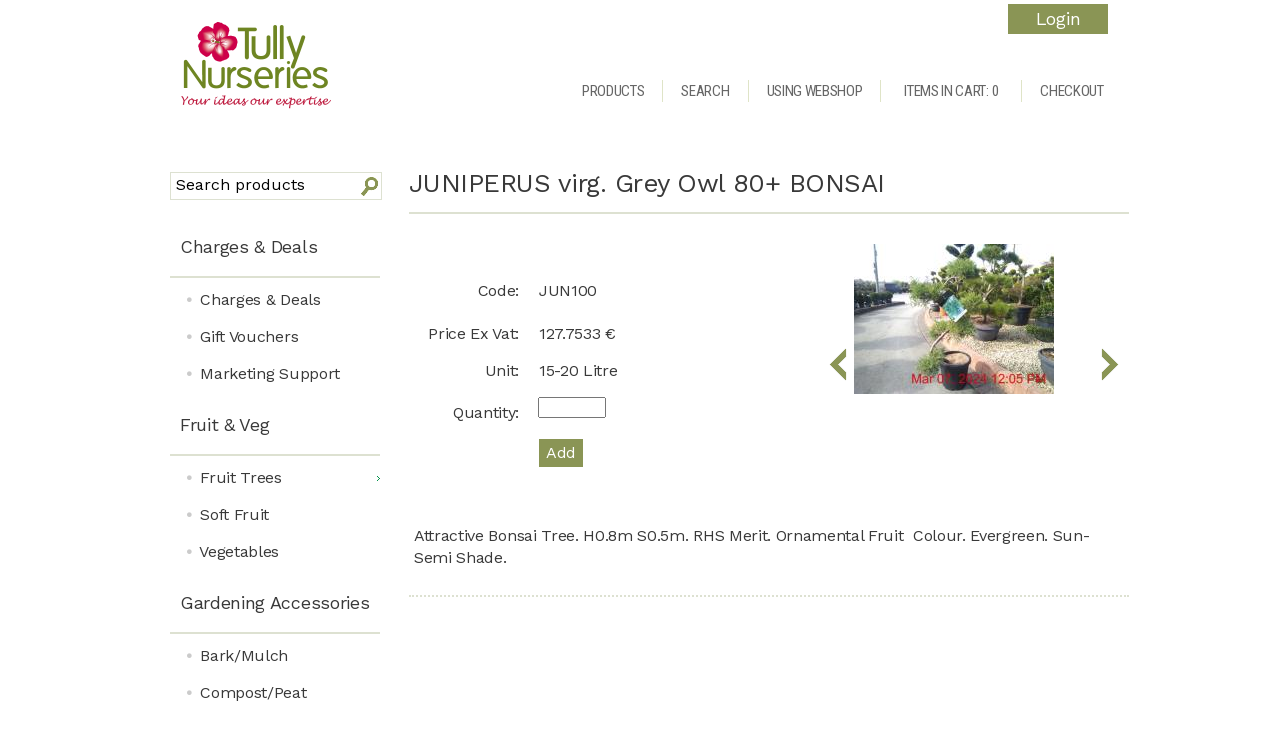

--- FILE ---
content_type: text/html; charset=utf-8
request_url: https://shop.tullynurseries.ie/Product/View.aspx?Code=JUN100
body_size: 28061
content:


<!DOCTYPE html PUBLIC "-//W3C//DTD XHTML 1.0 Transitional//EN" "http://www.w3.org/TR/xhtml1/DTD/xhtml1-transitional.dtd">
<html xmlns="http://www.w3.org/1999/xhtml">
<head><title>
	JUNIPERUS virg. Grey Owl 80+ BONSAI :: Tully Nurseries Web Portal
</title>
  
  <script type="text/javascript" src="/Scripts/jquery-1.6.min.js"></script>
  <script type="text/javascript" src="/Scripts/jcarousellite_1.0.1.min.js"></script>
  <script type="text/javascript" src="/Scripts/jquery.lightbox-0.5.min.js"></script>
  <script type="text/javascript">
    $(function () {
      $('#gallery a').lightBox({
        imageLoading: "/App_Themes/TullyNurseries/Images/lightbox-ico-loading.gif",
        imageBtnPrev: "/App_Themes/TullyNurseries/Images/lightbox-btn-prev.gif",
        imageBtnNext: "/App_Themes/TullyNurseries/Images/lightbox-btn-next.gif",
        imageBtnClose: "/App_Themes/TullyNurseries/Images/lightbox-btn-close.gif",
        imageBlank: "/App_Themes/TullyNurseries/Images/lightbox-blank.gif"
      });
    });
  </script>
  <script type="text/javascript">
    $(function () {
      $(".images").jCarouselLite({
        btnNext: ".nextImageButton",
        btnPrev: ".prevImageButton",
        visible: 1
      });
    });
  </script>

<link href="../App_Themes/TullyNurseries/Account.Attachments.css" type="text/css" rel="stylesheet" /><link href="../App_Themes/TullyNurseries/Account.ChangePassword.css" type="text/css" rel="stylesheet" /><link href="../App_Themes/TullyNurseries/Account.Login.css" type="text/css" rel="stylesheet" /><link href="../App_Themes/TullyNurseries/Account.PasswordRecovery.css" type="text/css" rel="stylesheet" /><link href="../App_Themes/TullyNurseries/Account.Payment.css" type="text/css" rel="stylesheet" /><link href="../App_Themes/TullyNurseries/Account.Register.css" type="text/css" rel="stylesheet" /><link href="../App_Themes/TullyNurseries/Account.Reports.css" type="text/css" rel="stylesheet" /><link href="../App_Themes/TullyNurseries/Account.Summary.css" type="text/css" rel="stylesheet" /><link href="../App_Themes/TullyNurseries/AddressInfo.css" type="text/css" rel="stylesheet" /><link href="../App_Themes/TullyNurseries/Buttons.css" type="text/css" rel="stylesheet" /><link href="../App_Themes/TullyNurseries/Colors.css" type="text/css" rel="stylesheet" /><link href="../App_Themes/TullyNurseries/Fonts.css" type="text/css" rel="stylesheet" /><link href="../App_Themes/TullyNurseries/jquery.lightbox-0.5.css" type="text/css" rel="stylesheet" /><link href="../App_Themes/TullyNurseries/Master.Account.css" type="text/css" rel="stylesheet" /><link href="../App_Themes/TullyNurseries/Master.Account-Nav.css" type="text/css" rel="stylesheet" /><link href="../App_Themes/TullyNurseries/Master.Base.css" type="text/css" rel="stylesheet" /><link href="../App_Themes/TullyNurseries/Master.Base-Nav.css" type="text/css" rel="stylesheet" /><link href="../App_Themes/TullyNurseries/Master.Order.css" type="text/css" rel="stylesheet" /><link href="../App_Themes/TullyNurseries/Master.Order-Nav.css" type="text/css" rel="stylesheet" /><link href="../App_Themes/TullyNurseries/Master.Products.css" type="text/css" rel="stylesheet" /><link href="../App_Themes/TullyNurseries/Master.Products-Nav.css" type="text/css" rel="stylesheet" /><link href="../App_Themes/TullyNurseries/Order.Default.css" type="text/css" rel="stylesheet" /><link href="../App_Themes/TullyNurseries/Order.Delivery.css" type="text/css" rel="stylesheet" /><link href="../App_Themes/TullyNurseries/Order.Submit.css" type="text/css" rel="stylesheet" /><link href="../App_Themes/TullyNurseries/Product.Browse.css" type="text/css" rel="stylesheet" /><link href="../App_Themes/TullyNurseries/Product.View.css" type="text/css" rel="stylesheet" /><link href="../App_Themes/TullyNurseries/Search.css" type="text/css" rel="stylesheet" /><style type="text/css">
	/* <![CDATA[ */
	#BodyContentPlaceHolder_ProductGroupMenu img.icon { border-style:none;vertical-align:middle; }
	#BodyContentPlaceHolder_ProductGroupMenu img.separator { border-style:none;display:block; }
	#BodyContentPlaceHolder_ProductGroupMenu ul { list-style:none;margin:0;padding:0;width:auto; }
	#BodyContentPlaceHolder_ProductGroupMenu ul.dynamic { z-index:1; }
	#BodyContentPlaceHolder_ProductGroupMenu a { text-decoration:none;white-space:nowrap;display:block; }
	#BodyContentPlaceHolder_ProductGroupMenu a.popout { background-image:url("../App_Themes/TullyNurseries/Images/bracket.png");background-repeat:no-repeat;background-position:right center;padding-right:14px; }
	#BodyContentPlaceHolder_ProductGroupMenu a.popout-dynamic { background:url("../App_Themes/TullyNurseries/Images/bracketDynamicMenu.png") no-repeat right center;padding-right:14px; }
	#BodyContentPlaceHolder_ProductGroupMenu a.level2 { padding-left:1em; }
	/* ]]> */
</style></head>
<body>
  <div class="formWrap">
    <form method="post" action="./View.aspx?Code=JUN100" id="MainForm">
<div class="aspNetHidden">
<input type="hidden" name="__EVENTTARGET" id="__EVENTTARGET" value="" />
<input type="hidden" name="__EVENTARGUMENT" id="__EVENTARGUMENT" value="" />
<input type="hidden" name="__VIEWSTATE" id="__VIEWSTATE" value="/[base64]/Q29kZT1QTEEwMDEfAwUOUGxhbnRzICYgVHJlZXNkZAIFD2QWAgIBDw8WBB8BBSN+L1Byb2R1Y3QvQnJvd3NlLmFzcHg/[base64]/[base64]/[base64]/[base64]/rECtXXCyLG+JQgOmWK/5gcDVkMjPas/Y=" />
</div>

<script type="text/javascript">
//<![CDATA[
var theForm = document.forms['MainForm'];
if (!theForm) {
    theForm = document.MainForm;
}
function __doPostBack(eventTarget, eventArgument) {
    if (!theForm.onsubmit || (theForm.onsubmit() != false)) {
        theForm.__EVENTTARGET.value = eventTarget;
        theForm.__EVENTARGUMENT.value = eventArgument;
        theForm.submit();
    }
}
//]]>
</script>



<script src="/WebResource.axd?d=GY5LxMpZEg-v2z1kUgZpD-Lp_6_8yIUTMrFjHW7USx66vCwCQgUOTZYn03GaUCi5lv5ybO4AbJ7U85GPGVwqVPKAF8kFE_dzxY8WvExt5801&amp;t=638901807720898773" type="text/javascript"></script>
<div class="aspNetHidden">

	<input type="hidden" name="__VIEWSTATEGENERATOR" id="__VIEWSTATEGENERATOR" value="DB4F1A56" />
	<input type="hidden" name="__EVENTVALIDATION" id="__EVENTVALIDATION" value="/[base64]" />
</div>
    <div class="header">
      <a id="LogoHyperLink" href="http://www.tullynurseries.ie"><img id="LogoImage" class="logoImage" border="0" align="left" src="../App_Themes/TullyNurseries/Images/logo.png" alt="Company Logo" /></a>
      <div class="loginInfo">
         
        <div class="customerSite">
          
        </div>
      </div>
      <div class="loginLinkButtonWrap">
        <a id="LoginLinkButton" class="loginLinkButton" href="javascript:__doPostBack(&#39;ctl00$ctl00$LoginLinkButton&#39;,&#39;&#39;)">Login</a></div>
      <div class="logoutLinkButtonWrap">
        </div>
      <div class="accountLinkButtonWrap">
        
      </div>
    </div>
    <!-- Main Nav-->
    <ul class="mainNav">
      <li class="home">
        <a id="HomeHyperLink" href="http://www.tullynurseries.ie">Home</a></li>
      <li class="products">
        <a id="ProductsHyperLink" href="Browse.aspx">Products</a></li>
      <li class="search">
        <a id="SearchHyperLink" href="Search.aspx">Search</a></li>
      <li class="contacts">
        <a id="ContactsHyperLink" href="../Contacts.aspx">Contacts</a></li>
      <li class="about">
        <a id="AboutHyperLink" href="../About.aspx">Using Webshop</a></li>
      <li class="cart">
        <a id="CartHyperLink" href="../Order/Default.aspx">Edit Cart</a></li>
      <li class="cartDetails">
        <a id="CartDetailsHyperLink" href="../Order/Default.aspx"><span id="CartItemsLabel" class="caption">Items in Cart:</span><span id="CartCountLabel" class="count">0</span></a>
      </li>
      <li class="checkout">
        <a id="CheckoutHyperLink" href="../Order/Submit.aspx">Checkout</a>
      </li>
    </ul>
    <!--Content-->
    <div class="content">
      
  <div class="productsNavWrap">
    <div class="mainContentWrap">
      <div class="productsNav">
        <div class="searchBox">
          <input name="ctl00$ctl00$BodyContentPlaceHolder$SearchTextBox" type="text" value="Search products" id="BodyContentPlaceHolder_SearchTextBox" class="text" onclick="if(this.value=&#39;Search products&#39;) this.value=&#39;&#39;;" onblur="if(this.value==&#39;&#39;) this.value=&#39;Search products&#39;" />
          <input type="image" name="ctl00$ctl00$BodyContentPlaceHolder$SearchImageButton" id="BodyContentPlaceHolder_SearchImageButton" class="image" src="../App_Themes/TullyNurseries/Images/loupe.png" />
        </div>
        <p class="caption">
          Categories</p>
        <a href="#BodyContentPlaceHolder_ProductGroupMenu_SkipLink"><img alt="Skip Navigation Links" src="/WebResource.axd?d=cBBxM4ReVgOg_kTe1_K4JS0OlV7md1Ho_BQaeQs6Emuklke7kl9NWEzD5YtJgIiaybLSI3laqUoFZb9zxQwEJ_Gk3YYpg-49a5hGol06dSg1&amp;t=638901807720898773" width="0" height="0" style="border-width:0px;" /></a><div class="productGroupMenu" id="BodyContentPlaceHolder_ProductGroupMenu">
	<ul class="level1">
		<li><a class="level1" href="Browse.aspx?Code=CHA001">  
              <span class="CHA001">Charges & Deals</span>
           </a></li><li><a class="level2" href="Browse.aspx?Code=ChargesDeals">  
              <span class="ChargesDeals">Charges & Deals</span>
           </a></li><li><a class="level2" href="Browse.aspx?Code=GIF001">  
              <span class="GIF001">Gift Vouchers</span>
           </a></li><li><a class="level2" href="Browse.aspx?Code=PRO003">  
              <span class="PRO003">Marketing Support</span>
           </a></li><li><a class="level1" href="Browse.aspx?Code=FRU001">  
              <span class="FRU001">Fruit & Veg</span>
           </a></li><li><a class="popout level2" href="Browse.aspx?Code=FruitTrees">  
              <span class="FruitTrees">Fruit Trees</span>
           </a><ul class="level3">
			<li><a class="popout-dynamic level3" href="Browse.aspx?Code=Apple">Apple</a><ul class="level4">
				<li><a class="level4" href="Browse.aspx?Code=COR001">Coronet Apple </a></li>
			</ul></li><li><a class="level3" href="Browse.aspx?Code=Pear">Pear</a></li><li><a class="level3" href="Browse.aspx?Code=Plum">Plum</a></li>
		</ul></li><li><a class="level2" href="Browse.aspx?Code=SoftFruit">  
              <span class="SoftFruit">Soft Fruit</span>
           </a></li><li><a class="level2" href="Browse.aspx?Code=Vegetables">  
              <span class="Vegetables">Vegetables</span>
           </a></li><li><a class="level1" href="Browse.aspx?Code=GAR001">  
              <span class="GAR001">Gardening Accessories</span>
           </a></li><li><a class="level2" href="Browse.aspx?Code=BarkMulch">  
              <span class="BarkMulch">Bark/Mulch</span>
           </a></li><li><a class="level2" href="Browse.aspx?Code=CompostPeat">  
              <span class="CompostPeat">Compost/Peat</span>
           </a></li><li><a class="level2" href="Browse.aspx?Code=DecorativeGravel">  
              <span class="DecorativeGravel">Decorative Gravel</span>
           </a></li><li><a class="level2" href="Browse.aspx?Code=FencingPosts">  
              <span class="FencingPosts">Fencing/Posts</span>
           </a></li><li><a class="level2" href="Browse.aspx?Code=GAR002">  
              <span class="GAR002">Garden Tools</span>
           </a></li><li><a class="level2" href="Browse.aspx?Code=GrassProducts">  
              <span class="GrassProducts">Grass Products</span>
           </a></li><li><a class="level2" href="Browse.aspx?Code=Miscellaneous">  
              <span class="Miscellaneous">Miscellaneous</span>
           </a></li><li><a class="level2" href="Browse.aspx?Code=OtherProducts">  
              <span class="OtherProducts">Other Products</span>
           </a></li><li><a class="level2" href="Browse.aspx?Code=PesticidesHerbicide">  
              <span class="PesticidesHerbicide">Pesticides & Herbicides</span>
           </a></li><li><a class="level2" href="Browse.aspx?Code=PlantFood">  
              <span class="PlantFood">Plant Food</span>
           </a></li><li><a class="popout level2" href="Browse.aspx?Code=Pot">  
              <span class="Pot">Pot/Tub</span>
           </a><ul class="level3">
			<li><a class="level3" href="Browse.aspx?Code=ECO001">Ecopots</a></li>
		</ul></li><li><a class="level2" href="Browse.aspx?Code=Rocks">  
              <span class="Rocks">Rocks</span>
           </a></li><li><a class="level2" href="Browse.aspx?Code=RolloutLawn">  
              <span class="RolloutLawn">Roll out Lawn</span>
           </a></li><li><a class="level2" href="Browse.aspx?Code=Soil">  
              <span class="Soil">Soil</span>
           </a></li><li><a class="level2" href="Browse.aspx?Code=TreeTies">  
              <span class="TreeTies">Tree Ties</span>
           </a></li><li><a class="level2" href="Browse.aspx?Code=WeedControlProducts">  
              <span class="WeedControlProducts">Weed Control Products</span>
           </a></li><li><a class="level2" href="Browse.aspx?Code=Workwear">  
              <span class="Workwear">Workwear</span>
           </a></li><li><a class="level1" href="Browse.aspx?Code=PLA001">  
              <span class="PLA001">Plants & Trees</span>
           </a></li><li><a class="level2" href="Browse.aspx?Code=Alpine">  
              <span class="Alpine">Alpine</span>
           </a></li><li><a class="level2" href="Browse.aspx?Code=Bamboo">  
              <span class="Bamboo">Bamboo</span>
           </a></li><li><a class="level2" href="Browse.aspx?Code=Bedding">  
              <span class="Bedding">Bedding</span>
           </a></li><li><a class="level2" href="Browse.aspx?Code=ClimberWallshrub">  
              <span class="ClimberWallshrub">Climber/Wallshrub</span>
           </a></li><li><a class="level2" href="Browse.aspx?Code=Conifer">  
              <span class="Conifer">Conifer</span>
           </a></li><li><a class="popout level2" href="Browse.aspx?Code=Ericaceous">  
              <span class="Ericaceous">Ericaceous</span>
           </a><ul class="level3">
			<li><a class="popout-dynamic level3" href="Browse.aspx?Code=Azalea">Azalea</a><ul class="level4">
				<li><a class="level4" href="Browse.aspx?Code=AzaleaHybrids">Azalea Hybrids</a></li><li><a class="level4" href="Browse.aspx?Code=AzaleaJaponica">Azalea Japonica</a></li><li><a class="level4" href="Browse.aspx?Code=AzaleaMollis">Azalea Mollis</a></li>
			</ul></li><li><a class="popout-dynamic level3" href="Browse.aspx?Code=Camellia">Camellia</a><ul class="level4">
				<li><a class="level4" href="Browse.aspx?Code=Camellia Japonica">Camellia Japonica</a></li><li><a class="level4" href="Browse.aspx?Code=Camellia Reticulata">Camellia Reticulata</a></li><li><a class="level4" href="Browse.aspx?Code=Camellia Sasanqua">Camellia Sasanqua</a></li><li><a class="level4" href="Browse.aspx?Code=Camelliaxwilliamsi">Camellia x williamsii</a></li>
			</ul></li><li><a class="level3" href="Browse.aspx?Code=Leucothoe">Leucothoe</a></li><li><a class="level3" href="Browse.aspx?Code=Magnolia">Magnolia</a></li><li><a class="level3" href="Browse.aspx?Code=Pieris">Pieris</a></li><li><a class="popout-dynamic level3" href="Browse.aspx?Code=Rhododendron">Rhododendron</a><ul class="level4">
				<li><a class="popout-dynamic level4" href="Browse.aspx?Code=limefree">(Lime Free)</a><ul class="level5">
					<li><a class="level5" href="Browse.aspx?Code=RhodoHybrid">Hybrid</a></li><li><a class="level5" href="Browse.aspx?Code=RhodoYak">Yakushimanum</a></li>
				</ul></li><li><a class="popout-dynamic level4" href="Browse.aspx?Code=Inkarho ">Inkarho (Lime Tolerant)</a><ul class="level5">
					<li><a class="level5" href="Browse.aspx?Code=InkarhoHybrid">Inkarho Hybrid</a></li>
				</ul></li>
			</ul></li><li><a class="level3" href="Browse.aspx?Code=Skimmia">Skimmia</a></li>
		</ul></li><li><a class="level2" href="Browse.aspx?Code=Fern">  
              <span class="Fern">Fern</span>
           </a></li><li><a class="level2" href="Browse.aspx?Code=Grass">  
              <span class="Grass">Grass</span>
           </a></li><li><a class="level2" href="Browse.aspx?Code=Heather">  
              <span class="Heather">Heather</span>
           </a></li><li><a class="level2" href="Browse.aspx?Code=Hedging">  
              <span class="Hedging">Hedging</span>
           </a></li><li><a class="level2" href="Browse.aspx?Code=Herbaceous">  
              <span class="Herbaceous">Herbaceous</span>
           </a></li><li><a class="level2" href="Browse.aspx?Code=Herbs">  
              <span class="Herbs">Herbs</span>
           </a></li><li><a class="level2" href="Browse.aspx?Code=IND001">  
              <span class="IND001">Indoor Plant</span>
           </a></li><li><a class="level2" href="Browse.aspx?Code=JAP001">  
              <span class="JAP001">Japanese Maples</span>
           </a></li><li><a class="level2" href="Browse.aspx?Code=RareUnusualPlants">  
              <span class="RareUnusualPlants">Rare & Unusual Plants</span>
           </a></li><li><a class="popout level2" href="Browse.aspx?Code=Rose">  
              <span class="Rose">Rose</span>
           </a><ul class="level3">
			<li><a class="level3" href="Browse.aspx?Code=Celebration">Celebration</a></li><li><a class="level3" href="Browse.aspx?Code=ClimbingRose">Climbing Rose</a></li><li><a class="level3" href="Browse.aspx?Code=DavidAustin">David Austin</a></li><li><a class="level3" href="Browse.aspx?Code=Floribunda">Floribunda</a></li><li><a class="level3" href="Browse.aspx?Code=GroundCover">Ground Cover</a></li><li><a class="level3" href="Browse.aspx?Code=HybridTea">Hybrid Tea</a></li><li><a class="level3" href="Browse.aspx?Code=Patio">Patio</a></li><li><a class="level3" href="Browse.aspx?Code=Rambler">Rambler</a></li><li><a class="level3" href="Browse.aspx?Code=SHR001">Shrub</a></li><li><a class="level3" href="Browse.aspx?Code=Standard">Standard</a></li>
		</ul></li><li><a class="level2" href="Browse.aspx?Code=SCR001">  
              <span class="SCR001">Screening</span>
           </a></li><li><a class="level2" href="Browse.aspx?Code=Shrub">  
              <span class="Shrub">Shrub</span>
           </a></li><li><a class="level2 selected" href="Browse.aspx?Code=Solitaire">  
              <span class="Solitaire">Solitaire</span>
           </a></li><li><a class="popout level2" href="Browse.aspx?Code=Topiary">  
              <span class="Topiary">Topiary</span>
           </a><ul class="level3">
			<li><a class="level3" href="Browse.aspx?Code=BAL001">Balls Domes Beehives</a></li>
		</ul></li><li><a class="popout level2" href="Browse.aspx?Code=Tree">  
              <span class="Tree">Tree</span>
           </a><ul class="level3">
			<li><a class="level3" href="Browse.aspx?Code=EVE001">Evergreen Trees</a></li>
		</ul></li><li><a class="level2" href="Browse.aspx?Code=WaterPlants">  
              <span class="WaterPlants">Water Plants</span>
           </a></li><li><a class="level2" href="Browse.aspx?Code=Whip">  
              <span class="Whip">Whip</span>
           </a></li><li><a class="level1" href="Browse.aspx?Code=PRO001">  
              <span class="PRO001">Production</span>
           </a></li><li><a class="level1" href="Browse.aspx?Code=SEE001">  
              <span class="SEE001">Seeds & Bulbs</span>
           </a></li><li><a class="level2" href="Browse.aspx?Code=Bulb">  
              <span class="Bulb">Bulb</span>
           </a></li><li><a class="level2" href="Browse.aspx?Code=FlowerSeeds">  
              <span class="FlowerSeeds">Flower Seeds</span>
           </a></li><li><a class="level2" href="Browse.aspx?Code=PottedBulbs">  
              <span class="PottedBulbs">Potted Bulbs</span>
           </a></li><li><a class="level2" href="Browse.aspx?Code=VegHerbSeeds">  
              <span class="VegHerbSeeds">Veg & Herb Seeds</span>
           </a></li><li><a class="level1" href="Browse.aspx?Code=TUL001">  
              <span class="TUL001">Tully Landscapes Misc.</span>
           </a></li><li><a class="level2" href="Browse.aspx?Code=PRO002">  
              <span class="PRO002">Products</span>
           </a></li>
	</ul>
</div><a id="BodyContentPlaceHolder_ProductGroupMenu_SkipLink"></a>
      </div>
      <div class="mainContent">
        <div class="mainContentHeader">
          <h1>
            JUNIPERUS virg. Grey Owl 80+ BONSAI</h1>
          <div class="breadcrumbs">
            
                <span class="in">in</span>
                <a href="Browse.aspx?Code=Solitaire">Solitaire</a>
                <span class="separator">::</span>
                <a href="Browse.aspx?Code=PLA001">Plants & Trees</a>
                <span class="separator">::</span>
                <a href="Browse.aspx?Code=PRODUCTS">Products</a>
              
          </div>
          <hr class="headlineSeparator" />
        </div>
        <div class="topCustomContent">
          
        </div>
        
  <div class="productInformation">
    <div class="saleDetails">
      <p class="codeDetails">
        <span class="caption">Code:</span> <span class="value">
          JUN100</span>
      </p>
      <hr class="separator" />
      <p class="priceDetails">
        <span id="BodyContentPlaceHolder_MainContentPlaceHolder_PriceVatExcLabel" class="caption">Price Ex Vat:</span>
        <span class="value">
          127.7533
          €
        </span>
      </p>
      <p class="unitDetails">
        <span class="caption">Unit:</span> <span class="value">
          15-20 Litre</span>
      </p>
      <div id="BodyContentPlaceHolder_MainContentPlaceHolder_QtyPanel" class="qtyDetails" onkeypress="javascript:return WebForm_FireDefaultButton(event, &#39;BodyContentPlaceHolder_MainContentPlaceHolder_QtyButton&#39;)">
	
        <span class="caption">Quantity:</span>
        <input name="ctl00$ctl00$BodyContentPlaceHolder$MainContentPlaceHolder$QtyTextBox" type="text" id="BodyContentPlaceHolder_MainContentPlaceHolder_QtyTextBox" class="box" />
        
      
</div>
      <div class="addProductButtonWrap">
        <input type="submit" name="ctl00$ctl00$BodyContentPlaceHolder$MainContentPlaceHolder$QtyButton" value="Add" id="BodyContentPlaceHolder_MainContentPlaceHolder_QtyButton" class="addProductButton" />
      </div>
    </div>
    <div class="productImagesGallery">
      <div class="prevImageButtonWrap">
        <input type="submit" name="ctl00$ctl00$BodyContentPlaceHolder$MainContentPlaceHolder$PrevImageButton" value="" id="BodyContentPlaceHolder_MainContentPlaceHolder_PrevImageButton" class="prevImageButton" />
      </div>
      <div id="gallery" class="images">
        <ul>
          
          <li><a href="Image.ashx?ProductId=4323322" rel="lightbox">
            <img id="BodyContentPlaceHolder_MainContentPlaceHolder_ProductImage" src="Image.ashx?ProductId=4323322&amp;Thumbnail=true" /></a></li>
          
              <li><a href="Image.ashx?ProductId=4323322&AttachmentId=8349079" rel="lightbox">
                <img id="BodyContentPlaceHolder_MainContentPlaceHolder_AttachmentImageRepeater_AttachmentImage_0" src="Image.ashx?ProductId=4323322&amp;AttachmentId=8349079&amp;Thumbnail=true" />
              </a></li>
            
              <li><a href="Image.ashx?ProductId=4323322&AttachmentId=8360460" rel="lightbox">
                <img id="BodyContentPlaceHolder_MainContentPlaceHolder_AttachmentImageRepeater_AttachmentImage_1" src="Image.ashx?ProductId=4323322&amp;AttachmentId=8360460&amp;Thumbnail=true" />
              </a></li>
            
        </ul>
      </div>
      <div class="nextImageButtonWrap">
        <input type="submit" name="ctl00$ctl00$BodyContentPlaceHolder$MainContentPlaceHolder$NextImageButton" value="" id="BodyContentPlaceHolder_MainContentPlaceHolder_NextImageButton" class="nextImageButton" />
      </div>
    </div>
    <div id="BodyContentPlaceHolder_MainContentPlaceHolder_AdditionalFieldsPanel" class="additionalFields">

</div>
    <div class="productDescription">
      <pre>Attractive Bonsai Tree. H0.8m S0.5m. RHS Merit. Ornamental Fruit  Colour. Evergreen. Sun-Semi Shade.</pre>
    </div>
  </div>
  <hr class="contentSeparatorDotted" />
  

        <div class="bottomCustomContent">
          
        </div>
      </div>
  </div>
  </div>

    </div>
    <!--Footer-->
    <div class="footer">
      <span class="info">Powered by <a href="http://www.herbstsoftware.com">Herbst Software</a> (v.
        4.0.7.0)</span>
    </div>
    
<script src="/WebResource.axd?d=OH39c_54DddXMpInt1DAM3ArFgxi6SHmeJEF8pCrvIomufLmexPNisBLjKT2b-xQc-s03ELEEWA3gaeg1CJ8A9CGjG2EeYX7NwqxgKJyfSI1&amp;t=638901807720898773" type="text/javascript"></script>

<script type='text/javascript'>new Sys.WebForms.Menu({ element: 'BodyContentPlaceHolder_ProductGroupMenu', disappearAfter: 500, orientation: 'vertical', tabIndex: 0, disabled: false });</script></form>
  </div>
</body>
</html>


--- FILE ---
content_type: text/css
request_url: https://shop.tullynurseries.ie/App_Themes/TullyNurseries/Account.Attachments.css
body_size: 155
content:
.attachmentNameCaption
{
  text-align: left;
  font-weight: 500;
}

.attachmentTypeCaption, .attachmentSizeCaption
{
  text-align: center;
  font-weight: 500;
}

.attachmentName a
{
  padding-right: 5px;
}

.attachmentType
{
  text-align: left;
  text-indent: 3px;
  width: 40px;
}

.attachmentSize
{
  text-align: right;
  width: 80px;
}


--- FILE ---
content_type: text/css
request_url: https://shop.tullynurseries.ie/App_Themes/TullyNurseries/Account.ChangePassword.css
body_size: 205
content:
.userPassword
{
  float: left;
}

.userPassword .current, .userPassword .new, .userPassword .confirm
{
  float: left;
  margin: 5px 0;
  text-align: right;
  width: 100%;
}

.userPassword .caption
{
  float: left;
  padding: 0px 15px 0 0;
  text-align: right;
  width: 150px;
}

.userPassword .box
{
  float: left;
  margin-left: 10px;
}

.userPassword .changeButtonWrap
{
  float: left;
  margin: 10px 0 0 175px;
}


--- FILE ---
content_type: text/css
request_url: https://shop.tullynurseries.ie/App_Themes/TullyNurseries/Account.Login.css
body_size: 1699
content:
.loginWrap
{
  height: 400px;
  margin: 0 auto 0 50px;
  width: 650px;
}

.loginWrap .loginBox, .loginWrap .registerBox
{
  float: right;
  height: 290px;
  padding: 0;
  width: 300px;
}

.loginWrap .loginBox
{
  margin: 50px 15% 0 0;
}

.loginWrap .registerBox
{
  margin: 50px -100px 0 0;
}

.loginWrap .loginBox .boxCaption, .loginWrap .registerBox .boxCaption
{
  margin: 0;
  padding: 5px 0;
  text-indent: 10px;
  width: 300px;
}

.loginWrap .loginError
{
  margin: 10px 0 15px 10px;
}

.loginWrap .loginBox .userName
{
  float: left;
  margin: 5px 0;
}

.loginWrap .loginBox .userName .caption, .loginWrap .loginBox .password .caption
{
  float: left;
  text-align: right;
  width: 100px;
}

.loginWrap .loginBox .userName .caption
{
  padding: 0px 5px 0 0;
}

.loginWrap .loginBox .password .caption
{
  padding: 10px 5px 0 0;
}

.loginWrap .loginBox .userName .value, .loginWrap .loginBox .userName .description, .loginWrap .loginBox .password .value
{
  float: left;
  width: 150px;
}

.loginWrap .loginBox .userName .description
{
  margin: 3px 0 0 105px;
}

.loginWrap .loginBox .password .value
{
  margin-top: 10px;
}

.loginWrap .loginBox .rememberMe
{
  float: left;
  margin-left: 103px;
  padding: 10px 0;
  width: 95%;
}

.loginWrap .loginBox .loginButtonWrap
{
  float: left;
  height: 28px;
  margin-left: 105px;
  padding-top: 1px;
  width: 100px;
}

.loginWrap .loginBox .forgotPassword
{
  float: left;
  margin: 20px 0 0 105px;
}

.loginWrap .registerBox .advantagesList
{
  float: left;
  padding: 20px 0 10px 0;
  text-indent: 10px;
}

.loginWrap .registerBox .advantagesList .image
{
  list-style-image: url(images/advantages.png);
  list-style-position: inside;
  margin-left: -20px;
}


.loginWrap .registerBox .registerButtonWrap
{
  float: left;
  margin-left: 100px;
  padding-top: 1px;
}


--- FILE ---
content_type: text/css
request_url: https://shop.tullynurseries.ie/App_Themes/TullyNurseries/Account.PasswordRecovery.css
body_size: 968
content:
.passwordRecoveryBox
{
  float: left;
  margin: 50px 0 0 240px;
  width: 400px;
}

.passwordRecoveryBox .boxCaption, .passwordRecoveryBoxError .boxCaption
{
  margin: 0;
  padding: 5px 0;
  text-indent: 10px;
  width: 100%;
}

.passwordRecoveryBox .text
{
  float: left;
  margin: 0;
  padding: 20px 0;
  text-align: center;
  width: 100%;
}

.passwordRecoveryBox .text b {
  font-weight: 500;
}

.passwordRecoveryBox .userName
{
  float: left;
  width: 100%;
}

.passwordRecoveryBox .userName .description
{
  float: left;
  margin: 3px 0 0 150px;
  width: 150px;
}

.passwordRecoveryBox .userName .caption
{
  float: left;
  padding-top: 3px;
  text-align: right;
  width: 140px;
}

.passwordRecoveryBox .userName .value
{
  float: left;
  margin-left: 10px;
  width: 150px;
}

.passwordRecoveryBox .continueButtonWrap
{
  float: left;
  margin: 20px 0 20px 160px;
}

.passwordRecoveryBox .finishButtonWrap
{
  float: left;
  margin: 0 0 20px 160px;
}

.passwordRecoveryBoxError
{
  float: left;
  margin: 50px 0 0 280px;
  width: 300px;
}

.passwordRecoveryBoxError .text
{
  float: left;
  padding: 20px 10px;
  width: 100%;
}


--- FILE ---
content_type: text/css
request_url: https://shop.tullynurseries.ie/App_Themes/TullyNurseries/Account.Payment.css
body_size: 917
content:
.paymentParams
{
  display: table;
  margin-bottom: 10px;
  vertical-align: baseline;
  width: 100%;
}

.paymentParams .caption
{
  display: table-cell;
  vertical-align: baseline;
  width: 80px;
}

.paymentParams .amount
{
  margin-right: 5px;
  width: auto;
}

.paymentParams .remarks
{
  width: 80%;
}

.paymentParams .payButtonWrap
{
  float: left;
  margin: 10px 0 0 80px;
}

/* used both in Account.Payment.aspx and Order.Payment.aspx */
.paymentViewWrap
{
  display: table; /* vertical alignment doesn't work in FF without this property*/
  margin: 0 auto;
  vertical-align: baseline;
  width: 400px;
}

.paymentView
{
  text-align: center;
  width: 100%;
}

.paymentView .caption
{
  padding-right: 5px;
}

.paymentView .amount, .paymentView .remarks, .paymentView .orderNumber
{
  width: auto;
}

.paymentView .amount
{
  font-weight: bold;
}

.paymentView img
{
  padding-left: 10px;
  vertical-align: baseline;
}

.paymentViewWrap .realexPaymentWrap
{
  float: left;
  width: auto;
}

.paymentViewWrap .realexPayment
{
  border: none;
  height: 600px;
  width: 400px;
}


--- FILE ---
content_type: text/css
request_url: https://shop.tullynurseries.ie/App_Themes/TullyNurseries/Account.Reports.css
body_size: 218
content:
.accountReports
{
  border: none;
  float: left;
  font-size: inherit;
  white-space: nowrap;
  width: auto;
}

.accountReports td
{
  border: 0;
}

.accountReports a
{
  padding-right: 5px;
}

.accountReports a:hover
{
  text-decoration: none;
}

.accountReports .item
{
  float: left;
  height: 20px;
  margin: 5px 0 0 5px;
  width: auto;
}

.accountReports .icon
{
  float: left;
  height: 20px;
  margin-right: 10px;
}


--- FILE ---
content_type: text/css
request_url: https://shop.tullynurseries.ie/App_Themes/TullyNurseries/Buttons.css
body_size: 1103
content:
.addProductButton, .backButton, .nextButton, .submitButton, .payButton, .updateButtonField, .loginButton, .checkoutButton, .registerButton, .continueButton, .changeButton, .finishButton, .goButton, .repeatButton
{
  border: 0;
  padding: 3px 7px;
  text-align: center;
  width: auto;
  font-family: "Work Sans", Arial, Helvetica, sans-serif;
  font-size: 16px;
  line-height: 22px;
  letter-spacing: -0.02em;
}

.accountLinkButton, .loginLinkButton, .logoutLinkButton
{
  display: block;
  width: 100px;
  height: 30px;
  line-height: 30px;
  margin-top: 4px;
  padding: 0;
  text-align: center;
  font-size: 18px;
}

.loginButton, .checkoutButton, .registerButton, .continueButton, .changeButton, .finishButton, .updateButtonField
{
  float: left;
}

.cartItemsGridView .deleteButton
{
  background: transparent url(images/deleteButton.png) no-repeat;
  float: left;
  height: 16px;
  width: 16px;
}

.productImagesGallery .prevImageButton, .productImagesGallery .nextImageButton
{
  border: none;
  height: 242px;
  width: 30px;
}

.productImagesGallery .prevImageButton
{
  background: transparent url(images/backButton.png) no-repeat;
}

.productImagesGallery .nextImageButton
{
  background: transparent url(images/forwardButton.png) no-repeat;
}

.repeatButton
{
  display: block;
}


--- FILE ---
content_type: text/css
request_url: https://shop.tullynurseries.ie/App_Themes/TullyNurseries/Colors.css
body_size: 4649
content:
body
{
  color: #393939;
}

a
{
  color: #393939;
}

/* MAIN NAV:    Master.Base-Nav.css */

.mainNav li
{
  background-color: white
}

.mainNav a 
{
  color: #666;
}

.mainNav .about, .mainNav .products, .mainNav .search, .mainNav .contacts, .mainNav .cartDetails {
    border-right: 1px solid #DFE4C7;
}

/* ACCOUNT/PRODUCT/CART NAV CAPTION:    Master.Account-Nav.css| Master.Products-Nav.css| Master.Order.css */

/* ACCOUNT/PRODUCT/CART NAV BACKGROUND:    Master.Account-Nav.css| Master.Products-Nav.css| Master.Order-Nav.css */

.productGroupMenu a.dynamic
{
  background-color: white !important;
}

/* ACCOUNT/PRODUCT/CART NAV LINKS:       Master.Account-Nav.css| Master.Order-Nav.css| Master.Products-Nav.css */

.accountNav a, .cartNav a, .productGroupMenu a.static, .productGroupMenu a.dynamic
{
  color: #393939;
}


/* BACKGROUND OF WRAPS:     Master.Base.css| Product.View.css */

.content, .productInformation .productImagesGallery
{
  background-color: white;
}

/* BUTTONS:    Master.Buttons.css */

.addProductButton, .backButton, .nextButton, .submitButton, .payButton, .updateButtonField, .loginButton, .checkoutButton, .registerButton, .continueButton, .changeButton, .finishButton, .goButton, .accountLinkButton, .loginLinkButton, .logoutLinkButton, .repeatButtonWrap .repeatButton {
  background-color: #8a9555;
  color: white;
}

/* SEPARATORS:     Master.Base.css| Product.Browse.css */

.headlineSeparator, .contentSeparator, .contentSeparatorDotted
{
  border-bottom-style: solid;
  border-bottom-color: #dde1d1; 
}

.contentSeparatorDotted
{
  border-bottom-style: dotted;
}

.productInformation .saleDetails .separator
{
  background-color: #dde1d1; /* light green */
}

/* Product.View.css| Product.Browse.css| Search.css */

.searchQuery .searchBox, .productsNav .searchBox
{
  border: 1px solid #dde1d1;
}

/* HYPERLINKS:   Account.Attachments.css| Account.Reports.css| Master.Products.css| Product.Browse.css| Product.View.css| Master.Account.css*/

.attachmentName a, .accountReports a, .breadcrumbs a, .subcategories a, .attachmentsList .data a, .footer .info a, .accountGridView a
{
  color: black; 
}

/* CAPTIONS:     Account.ChangePassword.css| Account.Summary.css| Master.AddressInfo.css| Account.PasswordRecovery.css| Order.Delivery.css| Order.Submit.css| Search.css| AccountRegister.css| Account.Payment.css */

.userPassword .caption, .accountSummary .caption, .customerDetails .caption, .passwordRecoveryBox .caption,
.deliveryDetail .caption, .deliveryAddress .caption, .invoiceAddress .caption, .deliveryDate .caption,
.deliveryReference .caption, .deliveryDescription .caption, .searchQuery .caption, .registerBoxResult .loginDetail .caption,
.loginWrap .loginBox .userName .caption, .loginWrap .loginBox .password .caption, .paymentParams .caption, .paymentView .caption,
.accountNav .caption, .cartNav .caption, .productsNav .caption, .attachmentsList .caption
{
  color: #393939;
}

/* GRIDS:    Account.Summary.css (to display the grid correctly in FF)| Master.Account.css| Order.Default| Product.Browse.css */

.accountSummaryGridView, .accountGridView, .cartItemsGridView, .productsGridView
{
  border: 1px solid #cccccc; /* light gray */
}

/* BOX BORDERS:   Account.Login.css| Account.PasswordRecovery.css| Account.Register.css */

.loginWrap .loginBox, .loginWrap .registerBox, .passwordRecoveryBox, .passwordRecoveryBoxError, .registerBoxResult, .registerBoxResultError
{
  border: 1px solid #cccccc; /* light green */
}

/* BOX CAPTIONS:   Account.Login.css| Account.PasswordRecovery.css| Account.Register.css */

.loginWrap .loginBox .boxCaption, .loginWrap .registerBox .boxCaption, .passwordRecoveryBox .boxCaption, .passwordRecoveryBoxError .boxCaption, .registerBoxResult .boxCaption, .registerBoxResultError .boxCaption 
{
  color: #393939;
  background-color: #f7f9f2;
}

/* ERROR MESSAGES:   Account.Login.css| Account.PasswordRecovery.css| Account.Register.css| Master.AddressInfo.css| Order.Delivery.css| Order.Submit.css| Account.Payment.css */

.loginWrap .loginError, .passwordRecoveryBoxError .text, .registerBoxResultError .text, .customerDetails .asterisk, .deliveryDetail .asterisk, .customerDetails .errorMessage, .deliveryDetail .errorMessage, .submitError, .paymentParams .errorMessage
{
  color: red;
}

/* Account.Login.css| Master.Base-Nav.css| Product.Browse.css */

.forgotPassword, .loginInfo, .productsGridView .productLink
{
  color: black;
}

.loginInfo {
  color: #393939;
}

/* Master.Account.css */

.accountHint
{
  background-color: #fff0a8; /* yellow */
}

.accountError
{
  background-color: #ff9999; /* red */
}

/* SEARCH BOX BORDER IN PRODUCTS NAV:     Master.Products.css */

.productsNav .searchBox .text
{
  border: 1px solid #dde1d1;
}


--- FILE ---
content_type: text/css
request_url: https://shop.tullynurseries.ie/App_Themes/TullyNurseries/Fonts.css
body_size: 1348
content:
@import url("https://fonts.googleapis.com/css?family=Roboto+Condensed:400,600|Roboto:300|Work+Sans:300,400,500");

body
{
  font-family: "Work Sans", Arial, Helvetica, sans-serif;
  font-size: 16px;
  line-height: 22px;
  letter-spacing: -0.02em;
}

h1, h2, h3, h4, h5, h6
{
  font-family: "Work Sans", Arial, Helvetica, sans-serif;
  font-weight: 400;
  letter-spacing: -0.02em;
}

h1
{
  font-size: 26px;
  line-height: 38px;
}

h2
{
  font-size: 18px;
  line-height: 26px;
  font-weight: 500;
}

h3
{
  font-size: 18px;
  line-height: 26px;
  font-weight: 500;
}

.mainNav a
{
  font-family: "Roboto Condensed", Arial, Helvetica, sans-serif;
  font-weight: 400;
  font-size: 15px;
  line-height: 16px;
  text-transform: uppercase;
}

.accountLinkButton, .loginLinkButton, .logoutLinkButton
{
  font-size: 18px;
}

.productGroupMenu a.level1, .cartNav a, .subcategories a
{
  font-size: 18px;
  line-height: 26px;
}

.productGroupMenu a.static.selected, .productGroupMenu a.dynamic.selected
{
  font-weight: 500;
}

.loginInfo .userName, .loginInfo .userCode
{
  font-weight: 500;
}


.productsGridView th, .cartItemsGridView th, .cartItemsGridViewFooter, .accountGridView th
{
  font-weight: 500;
}

.footer .info
{
  font-size: 85%;
}

.loginWrap .loginError, .passwordRecoveryBoxError .text, .registerBoxResultError .text, .customerDetails .asterisk, .deliveryDetail .asterisk, .customerDetails .errorMessage, .deliveryDetail .errorMessage, .submitError, .paymentParams .errorMessage
{
  font-size: 14px;
}

--- FILE ---
content_type: text/css
request_url: https://shop.tullynurseries.ie/App_Themes/TullyNurseries/Master.Account.css
body_size: 869
content:
/* used in the Account.Master page */

.accountHint, .accountError
{
  float: left;
  font-weight: bold;
  height: 17px;
  margin-bottom: 5px;
  padding-top: 5px;
  text-indent: 10px;
  width: 100%;
}

/* refers to all grids of Account */

.accountGridView
{
  float: left;
  font-size: inherit;
  max-width: 800px;
  white-space: normal;
  width: 100%;
}

.accountGridView td, .accountGridView th
{
  padding: 5px;
}

.accountGridView a:hover
{
  text-decoration: none;
}

/* Period Picker */

.periodPicker
{
  float: left;
  margin-bottom: 15px;
}

.periodPicker .period, .periodPicker .monthList, .periodPicker .yearList
{
  font-family: inherit;
  font-size: inherit;
}

.periodPicker .periodWrap, .periodPicker .periodFrom, .periodPicker .periodTo
{
  float: left;
  margin: 4px 20px 0 0;
  width: auto;
}

.periodPicker .periodFrom .caption, .periodPicker .periodTo .caption
{
  font-family: inherit;
  font-size: inherit;
  font-weight: 500;
  padding-right: 3px;
}

.periodPicker .goButtonWrap
{
  float: left;
  margin-top: 2px;
}


--- FILE ---
content_type: text/css
request_url: https://shop.tullynurseries.ie/App_Themes/TullyNurseries/Master.Account-Nav.css
body_size: 417
content:
.accountNavWrap
{
  float: left;
  width: 195px;
}

.accountNav
{
  float: left;
  left: -219px;
  margin-right: -350px;
  padding-bottom: 10px;
  position: relative;
  width: 195px;
}

.accountNav .caption
{
  display: none;
}

.accountNav ul
{
  background: transparent url(images/line.png) no-repeat bottom;
  list-style: none;
  margin: 0;
  padding: 4px 0 1px 0;
}

.accountNav li
{
  margin-bottom: 3px;
  padding: 0;
}

.accountNav a
{
  display: block;
  margin: 0px;
  padding: 16px 0px 16px 10px;
  border-bottom: 2px solid #dde1d1;
}

.accountNav a.linkSelected
{
  border-bottom: 2px solid #d20950;
}


--- FILE ---
content_type: text/css
request_url: https://shop.tullynurseries.ie/App_Themes/TullyNurseries/Master.Base.css
body_size: 1915
content:
html
{
  height: 100%;
}

body
{
  height: 100%;
  margin: 0;
  padding: 0;
  width: 100%;
}

h1, h2, h3, h4, h5, h6
{
  margin: 0px;
  padding: 0px 0px 10px 0px;
}

a
{
  text-decoration: none;
}

.formWrap
{
  height: 100%;
  margin: 0 auto;
  width: 960px;
}

.content
{
  float: left;
  margin-top: 10px;
  min-height: 625px;
  padding: 10px;
  width: 940px;
}

.mainContentWrap
{
  float: left;
  left: 209px;
  margin-right: -700px;
  min-height: 625px;
  position: relative;
  width: 720px;
  padding: 0 10px;
}

.mainContent
{
  float: left;
  height: 100%;
  min-height: 625px;
  padding: 10px 0 10px;
  margin-left: 20px;
  width: 100%;
}

p
{
  font-family: inherit;
  font-size: inherit;
}

.mainContentHeader h1
{
  margin-top: 0;
}

.topCustomContent, .bottomCustomContent, .startCustomContent, .finishCustomContent, .errorCustomContent
{
  float: left;
  margin-bottom: 10px;
  width: 100%;
}

/* Removes dotted frame around all buttons */

:focus
{
  outline: none;
}

::-moz-focus-inner
{
  border: 0;
}

/* Global Separators */

.headlineSeparator, .contentSeparator, .contentSeparatorDotted
{
  border-width: 0 0 2px;
  float: left;
  margin: 0 0 20px 0;
  width: 100%;
}

/* Styles common for Account and CartItems Grids */

.numericalValue
{
  text-align: right;
}

/* Header */

.header {
  height: 80px;
}

.logoImage {
  margin: 20px 0 0 20px;
  height: 90px;
}

.loginInfo {
  float: left;
  padding-top: 10px;
  padding-left: 78px;
  width: 430px;
}

.accountLinkButtonWrap, .logoutLinkButtonWrap, .loginLinkButtonWrap
{
  float: right;
}

.accountLinkButtonWrap
{
  margin-right: 15px;
}

.logoutLinkButtonWrap, .loginLinkButtonWrap {
  margin-right: 12px;
}

/* Footer */

.footer
{
  clear: both;
  height: 30px;
}

.footer .info
{
  float: right;
  text-align: right;
  margin: 10px 10px 0;
}

.footer .info a:hover
{
  text-decoration: none;
}

.loginInfoCaption
{
  display: none;
}

.customContent a
{
  text-decoration: underline;
}


--- FILE ---
content_type: text/css
request_url: https://shop.tullynurseries.ie/App_Themes/TullyNurseries/Master.Base-Nav.css
body_size: 292
content:
.mainNav {
  height: 30px;
  list-style: none;
  margin: 0;
  padding-left: 404px;
  padding-bottom: 24px;
}

.mainNav li
{
  float: left;
  text-align: center;
  width: auto;
  padding: 0 18px;
}

.mainNav li.checkout 
{
  padding-right: 0px;
}

.mainNav .cartDetails 
{
  width: 140px;
  padding: 0;
}

.mainNav a
{
  text-decoration: none;
}

.mainNav .cartDetails .count
{
  min-width: 20px;
  padding-left: 3px;
}

.mainNav .home, .mainNav .contacts, .mainNav .cart {
    display: none;
  }

--- FILE ---
content_type: text/css
request_url: https://shop.tullynurseries.ie/App_Themes/TullyNurseries/Master.Order.css
body_size: 657
content:
/* used in the Order.Master Page */

.navigationButtons
{
  float: left;
  margin-top: 15px;
  width: 100%;
  padding-bottom: 10px;
}

.navigationButtons .backButtonWrap
{
  float: left;
  margin-left: 50px;
}

.navigationButtons .nextButtonWrap
{
  float: right;
  margin-right: 50px;
}

/* Styles applied in all cart grids */

.cartItemsGridView .productCode
{
  font-variant: small-caps;
  padding-top: 3px;
  text-indent: 5px;
  width: 60px;
}

.cartItemsGridView .productName
{
  max-width: 150px;
  padding-right: 5px;
  white-space: normal;
}

.cartItemsGridView .unit
{
  text-align: center;
  width: 50px;
}

.cartItemsGridView .qty
{
  margin-left: 2px;
  width: 50px;
}

.cartItemsGridView .totalsCaption
{
  font-weight: 500;
  text-align: left;
}

.cartItemsGridView .totalsValue
{
  font-weight: 500;
  text-align: right;
}


--- FILE ---
content_type: text/css
request_url: https://shop.tullynurseries.ie/App_Themes/TullyNurseries/Master.Order-Nav.css
body_size: 246
content:
.cartNavWrap
{
  float: left;
  width: 195px;
}

.cartNav
{
  float: left;
  left: -219px;
  margin-right: -350px;
  padding-bottom: 10px;
  position: relative;
  width: 195px;
}

.cartNav .caption
{
  display: none;
}

.cartNav ul
{
  list-style: none;
  margin: 0;
}

.cartNav a
{
  display: block;
  margin: 0px;
  padding: 16px 0px 16px 10px;
  border-bottom: 2px solid #dde1d1;
}

.cartNav a.linkSelected
{
  border-bottom: 2px solid #d20950;
}


--- FILE ---
content_type: text/css
request_url: https://shop.tullynurseries.ie/App_Themes/TullyNurseries/Master.Products.css
body_size: 553
content:
/* Breadcrumbs */

.breadcrumbs
{
  display: none;
}

.breadcrumbs .in
{
  float: left;
  padding: 2px 2px 0 0;
}

.breadcrumbs a
{
  float: left;
  padding-left: 6px;
}

.breadcrumbs a:hover
{
  text-decoration: none;
}

.breadcrumbs .separator
{
  float: left;
  padding-left: 3px;
}

/* Search Box in Products menu */

.productsNav .searchBox
{
  margin: 18px 0;
  width: 210px;
  height: 24px;
  padding-top: 2px;
}

.productsNav .searchBox:focus
{
  outline: none;
}

.productsNav .searchBox .text
{
  border-style: none;
  float: left;
  font-family: inherit;
  font-size: inherit;
  outline: none;
  text-indent: 5px;
  width: 184px;
  padding: 0;
}

.productsNav .searchBox .image
{
  float: right;
  margin: 2px 2px 0 0;
}



--- FILE ---
content_type: text/css
request_url: https://shop.tullynurseries.ie/App_Themes/TullyNurseries/Master.Products-Nav.css
body_size: 9693
content:
.productsNavWrap
{
  float: left;
  width: 195px;
}

.productsNav
{
  float: left;
  left: -219px;
  margin-right: -350px;
  padding-bottom: 10px;
  position: relative;
  width: 195px;
}

.productsNav .caption
{
  display: none;
}

.productGroupMenu li
{
  z-index: 10;
}

.productGroupMenu a.static
{
  width: auto;
}

.productGroupMenu a.dynamic
{
  height: 19px;
  min-width: 100px;
  padding: 3px 15px 0 20px;
  vertical-align: bottom;
  width: auto;
}

.productGroupMenu a.level1, .productGroupMenu a.level2
{
  overflow: hidden;
  text-overflow: ellipsis;
  white-space: nowrap;
}

.productGroupMenu a.level1
{
  margin: 0px;
  padding: 16px 0px 16px 10px;
  border-bottom: 2px solid #dde1d1;
  width: 200px;
}

.productGroupMenu a.level1.selected
{
  border-bottom: 2px solid #d20950;
}

.productGroupMenu a.level2
{
  margin: 7px 0px 7px 0px;
  padding: 4px 0px 4px 0px;
  width: 180px;
}

.productGroupMenu a.level2:before
{
  content: "•";
  padding: 0px 4px 0px 0px;
  font-weight: bold;
  color: #cbcbcb;
}

.productGroupMenu a.level2.selected:before
{
  color: #d20950;
}

.subcategories p:first-of-type
{
  display: none;
}

.subcategories p
{
  border-bottom: 2px solid #dde1d1;
}

.subcategories a
{
  display: block;
  height: 132px;
  line-height: 40px;
  margin: 30px 0px;
  padding-left: 210px;
  background-image: url(images/pg_default.png);
  background-size:  180px 132px;
  background-repeat: no-repeat;
}

.subcategories a.Alpine
{
  background-image: url(images/Alpine.jpg);
}

.subcategories a.Apple
{
  background-image: url(images/Apple.jpg);
}

.subcategories a.Azalea
{
  background-image: url(images/Azalea.jpg);
}

.subcategories a.AzaleaHybrids
{
  background-image: url("images/AzaleaHybrids.jpg");
}

.subcategories a.AzaleaJaponica
{
  background-image: url(images/AzaleaJaponica.jpg);
}

.subcategories a.AzaleaMollis
{
  background-image: url(images/AzaleaMollis.jpg);
}

.subcategories a.Bamboo
{
  background-image: url(images/Bamboo.jpg);
}

.subcategories a.BarkMulch
{
  background-image: url(images/BarkMulch.jpg);
}

.subcategories a.Bedding
{
  background-image: url(images/Bedding.jpg);
}

.subcategories a.Bulb
{
  background-image: url(images/Bulb.jpg);
}

.subcategories a.BulbsPotted
{
  background-image: url(images/BulbsPotted.jpg);
}

.subcategories a.Camellia
{
  background-image: url(images/Camellia.jpg);
}

.subcategories a.Camelliacuspidata
{
  background-image: url(images/Camelliacuspidata.jpg);
}

.subcategories a.CamelliaJaponica
{
  background-image: url(images/CamelliaJaponica.jpg);
}

.subcategories a.CamelliaReticulata
{
  background-image: url(images/CamelliaReticulata.jpg);
}

.subcategories a.CamelliaSasanqua
{
  background-image: url(images/CamelliaSasanqua.jpg);
}

.subcategories a.Camelliaxwilliamsi
{
  background-image: url(images/Camelliaxwilliamsi.jpg);
}

.subcategories a.Celebration
{
  background-image: url(images/Celebration.jpg);
}

.subcategories a.CHA001
{
  background-image: url(images/CHA001.jpg);
}

.subcategories a.ChargesDeals
{
  background-image: url(images/ChargesDeals.jpg);
}

.subcategories a.Christmas
{
  background-image: url(images/Christmas.jpg);
}

.subcategories a.ClimberWallshrub
{
  background-image: url(images/ClimberWallshrub.jpg);
}

.subcategories a.ClimbingRose
{
  background-image: url(images/ClimbingRose.jpg);
}

.subcategories a.CompostPeat
{
  background-image: url(images/CompostPeat.jpg);
}

.subcategories a.Conifer
{
  background-image: url(images/Conifer.jpg);
}

.subcategories a.COR001
{
  background-image: url(images/COR001.jpg);
}

.subcategories a.DavidAustin
{
  background-image: url(images/DavidAustin.jpg);
}

.subcategories a.DecorativeGravel
{
  background-image: url(images/DecorativeGravel.jpg);
}

.subcategories a.Ericaceous
{
  background-image: url(images/Ericaceous.jpg);
}

.subcategories a.FencingPosts
{
  background-image: url(images/FencingPosts.jpg);
}

.subcategories a.Fern
{
  background-image: url(images/Fern.jpg);
}

.subcategories a.Floribunda
{
  background-image: url(images/Floribunda.jpg);
}

.subcategories a.FlowerSeeds
{
  background-image: url(images/FlowerSeeds.jpg);
}

.subcategories a.FRU001
{
  background-image: url(images/FRU001.jpg);
}

.subcategories a.FruitTrees
{
  background-image: url(images/FruitTrees.jpg);
}

.subcategories a.GAR001
{
  background-image: url(images/GAR001.jpg);
}

.subcategories a.GIF001
{
  background-image: url(images/GIF001.jpg);
}

.subcategories a.GiftVouchers
{
  background-image: url(images/GiftVouchers.jpg);
}

.subcategories a.Grass
{
  background-image: url(images/Grass.jpg);
}

.subcategories a.GrassProducts
{
  background-image: url(images/GrassProducts.jpg);
}

.subcategories a.GreenWaste
{
  background-image: url(images/GreenWaste.jpg);
}

.subcategories a.GroundCover
{
  background-image: url(images/GroundCover.jpg);
}

.subcategories a.Harkness
{
  background-image: url(images/Harkness.jpg);
}

.subcategories a.Heather
{
  background-image: url(images/Heather.jpg);
}

.subcategories a.Hedging
{
  background-image: url(images/Hedging.jpg);
}

.subcategories a.Herbaceous
{
  background-image: url(images/Herbaceous.jpg);
}

.subcategories a.Herbs
{
  background-image: url(images/Herbs.jpg);
}

.subcategories a.HybridTea
{
  background-image: url(images/HybridTea.jpg);
}

.subcategories a.Inkarho
{
  background-image: url(images/Inkarho.jpg);
}

.subcategories a.InkarhoHybrid
{
  background-image: url(images/InkarhoHybrid.jpg);
}

.subcategories a.InkarhoYak
{
  background-image: url(images/InkarhoYak.jpg);
}

.subcategories a.Labour
{
  background-image: url(images/Labour.jpg);
}

.subcategories a.Leucothoe
{
  background-image: url(images/Leucothoe.jpg);
}

.subcategories a.Magnolia
{
  background-image: url(images/Magnolia.jpg);
}

.subcategories a.Materials
{
  background-image: url(images/Materials.jpg);
}

.subcategories a.Miscellaneous
{
  background-image: url(images/Miscellaneous.jpg);
}

.subcategories a.Ornaments
{
  background-image: url(images/Ornaments.jpg);
}

.subcategories a.OtherProducts
{
  background-image: url(images/OtherProducts.jpg);
}

.subcategories a.Patio
{
  background-image: url(images/Patio.jpg);
}

.subcategories a.Pear
{
  background-image: url(images/Pear.jpg);
}

.subcategories a.PesticidesHerbicide
{
  background-image: url(images/PesticidesHerbicide.jpg);
}

.subcategories a.Pieris
{
  background-image: url(images/Pieris.jpg);
}

.subcategories a.PLA001
{
  background-image: url(images/PLA001.jpg);
}

.subcategories a.PlantedContainers
{
  background-image: url(images/PlantedContainers.jpg);
}

.subcategories a.PlantFood
{
  background-image: url(images/PlantFood.jpg);
}

.subcategories a.Plum
{
  background-image: url(images/Plum.jpg);
}

.subcategories a.Pot
{
  background-image: url(images/Pot.jpg);
}

.subcategories a.PottedBulbs
{
  background-image: url(images/PottedBulbs.jpg);
}

.subcategories a.PRO001
{
  background-image: url(images/PRO001.jpg);
}

.subcategories a.Rambler
{
  background-image: url(images/Rambler.jpg);
}

.subcategories a.RareUnusualPlants
{
  background-image: url(images/RareUnusualPlants.jpg);
}

.subcategories a.Rhododendron
{
  background-image: url(images/Rhododendron.jpg);
}

.subcategories a.RhodoHybrid
{
  background-image: url(images/RhodoHybrid.jpg);
}

.subcategories a.RhodoYak
{
  background-image: url(images/RhodoYak.jpg);
}

.subcategories a.Rocks
{
  background-image: url(images/Rocks.jpg);
}

.subcategories a.RolloutLawn
{
  background-image: url(images/RolloutLawn.jpg);
}

.subcategories a.Rose
{
  background-image: url(images/Rose.jpg);
}

.subcategories a.ScrewsFittings
{
  background-image: url(images/ScrewsFittings.jpg);
}

.subcategories a.SEE001
{
  background-image: url(images/SEE001.jpg);
}

.subcategories a.SHR001
{
  background-image: url(images/SHR001.jpg);
}

.subcategories a.Shrub
{
  background-image: url(images/Shrub.jpg);
}

.subcategories a.Skimmia
{
  background-image: url(images/Skimmia.jpg);
}

.subcategories a.SoftFruit
{
  background-image: url(images/SoftFruit.jpg);
}

.subcategories a.Soil
{
  background-image: url(images/Soil.jpg);
}

.subcategories a.Solitarie
{
  background-image: url(images/Solitarie.jpg);
}

.subcategories a.Standard
{
  background-image: url(images/Standard.jpg);
}

.subcategories a.Topiary
{
  background-image: url(images/Topiary.jpg);
}

.subcategories a.Tree
{
  background-image: url(images/Tree.jpg);
}

.subcategories a.TreeTies
{
  background-image: url(images/TreeTies.jpg);
}

.subcategories a.TUL001
{
  background-image: url(images/TUL001.jpg);
}

.subcategories a.Vegetables
{
  background-image: url(images/Vegetables.jpg);
}

.subcategories a.VegHerbSeeds
{
  background-image: url(images/VegHerbSeeds.jpg);
}

.subcategories a.Vouchers
{
  background-image: url(images/Vouchers.jpg);
}

.subcategories a.WaterPlants
{
  background-image: url(images/WaterPlants.jpg);
}

.subcategories a.WeedControlMaterials
{
  background-image: url(images/WeedControlMaterials.jpg);
}

.subcategories a.Whip
{
  background-image: url(images/Whip.jpg);
}

.subcategories a.winningplantsresized
{
  background-image: url(images/winningplantsresized.jpg);
}

.subcategories a.Workwear
{
  background-image: url(images/Workwear.jpg);
}

.subcategories a.YoungPlants
{
  background-image: url(images/YoungPlants.jpg);
}


--- FILE ---
content_type: text/css
request_url: https://shop.tullynurseries.ie/App_Themes/TullyNurseries/Order.Default.css
body_size: 192
content:
.cartItemsGridView
{
  float: left;
  max-width: 800px;
  margin-bottom: 10px;
  white-space: normal;
  width: 100%;
}

.cartItemsGridView td, .cartItemsGridView th
{
  padding: 3px;
}

.cartItemsGridView .deleteButtonWrap
{
  width: 16px;
}

.cartItemsGridView .qtyWrap
{
  width: 60px;
}

.cartItemsGridView .updateButtonFieldWrap
{
  width: 55px;
}

.cartItemsGridView .promotion
{
  width: 80px;
}


--- FILE ---
content_type: text/css
request_url: https://shop.tullynurseries.ie/App_Themes/TullyNurseries/Order.Delivery.css
body_size: 776
content:
.invoiceAddressCheckbox
{
  float: left;
  margin-left: 146px;
  padding-bottom: 20px;
}

.deliveryDetail
{
  display: table;
  float: left;
  padding-bottom: 20px;
  vertical-align: baseline;
  width: 100%;
}

.deliveryDetail .caption
{
  display: table-cell;
  padding: 5px 20px 0 0;
  text-align: right;
  vertical-align: baseline;
  width: 130px;
}

.deliveryDetail .asterisk
{
  margin-left: -20px;
  padding-right: 11px;
  width: 9px;
  vertical-align: top;
}

.deliveryDetail .top
{
  vertical-align: top;
}

.deliveryDetail .value
{
  font-size: inherit;
  font-family: inherit;
  width: 180px;
}

.deliveryDetail .dropdownList
{
  font-family: inherit;
  font-size: inherit;
  margin: 5px 0 0;
  width: auto;
}

.deliveryDetail .errorMessage
{
  float: left;
  line-height: normal;
  margin: 0;
  padding: 0;
  text-align: left;
  width: 100%;
}

.deliveryDetail .multiline
{
  font-size: inherit;
  font-family: inherit;
  width: 536px;
}



--- FILE ---
content_type: text/css
request_url: https://shop.tullynurseries.ie/App_Themes/TullyNurseries/Order.Submit.css
body_size: 961
content:
.deliveryAddress, .invoiceAddress
{
  margin-bottom: 20px;
  width: 49.5%;
}

.deliveryAddress
{
  float: left;
}

.invoiceAddress
{
  float: right;
}

.deliveryAddress .caption, .invoiceAddress .caption
{
  float: left;
  width: 100%;
}

.invoiceAddress .caption
{
  padding-left: 28px;
}

.deliveryAddress .box, .invoiceAddress .box
{
  float: left;
  font-family: inherit;
  font-size: inherit;
  height: 180px;
  margin-top: 10px;
  padding: 5px;
  width: 315px;
}

.invoiceAddress .box
{
  float: right;
}

.deliveryDate, .deliveryReference, .deliveryDescription
{
  float: left;
  width: 100%;
}

.deliveryDate, .deliveryReference
{
  display: table-row;
  margin: 0 0 5px 0;
  vertical-align: baseline;
}

.deliveryDate .caption, .deliveryReference .caption, .deliveryDescription .caption
{
  padding-right: 5px;
  width: auto;
}

.deliveryDate .value, .deliveryReference .value
{
  width: auto;
}

.deliveryDescription .value
{
  font-family: inherit;
  font-size: inherit;
  height: 100%;
  margin: 10px 0;
  width: 654px;
}

.payButtonWrap
{
  float: left;
  margin: 5px 30px 0 10px;
}

.submitError
{
  font-weight: bold;
}


--- FILE ---
content_type: text/css
request_url: https://shop.tullynurseries.ie/App_Themes/TullyNurseries/Product.Browse.css
body_size: 1903
content:
.subcategories
{
  border-bottom-width: 2px;
  float: left;
  margin: -5px 0 15px;
  padding-bottom: 10px;
  width: 100%;
}

.subcategories p
{
  margin: 2px 0 0 0;
}

.subcategories a:hover
{
  text-decoration: none;
}

.subcategories .productCount
{
  display: none;
}

/* The same selectors (.productsGridView and so on) are also used on Search.aspx. 
To add styles different from these ones on the Search Page (Search.css), add ".searchResults" before selectors */

.productsGridView
{
  float: left;
  width: 100%;
}

.productsGridView th.details
{
  padding-left: 5px;
  text-align: left;
}

.productsGridView td .details
{
  min-width: 200px;
  padding: 0 0 5px 5px;
  text-align: left;
  width: 100%;
}

.productsGridView td .details .productName
{
  margin: 3px 5px 0 0;
}

.productsGridView td .details .productCode
{
  margin: 3px 0 0 0;
}

.productsGridView td .details .description
{
  font-size: inherit;
  margin: 3px 5px 10px 0;
  word-break: break-word;
}


.productsGridView .productLink
{
  border: none;
  text-decoration: none;
}


.productsGridView td .details .imageWrap
{
  padding: 3px 0;
  text-decoration: none;
}


.productsGridView td .details .image
{
  margin-right: 10px;
}

.productsGridView td .priceVatExcCurrencySymbol, .productsGridView td .uom, .productsGridView td .inStock
{
  font-size: inherit;
  margin: 0 auto;
  text-align: center;
  width: 80px;
}

.productsGridView td .cart
{
  font-size: inherit;
  margin: 0 auto;
  width: 75px;
}

.productsGridView td .cart .qty
{
  margin: 10px 0 0 7px;
  width: 60px;
}

.productsGridView td .cart .addProductButtonWrap
{
  margin: 10px 0 0 0px;
  padding-bottom: 10px;
  text-align: center;
  width: auto;
}

.addMultiProductQtyTopButtonWrap
{
  display: none;
}

.addMultiProductQtyBottomButtonWrap
{
  float: right;
  margin-top: 10px;
}

.productsGridView td .details .imageWrap img
{
  max-width: 100px;
  max-height: 100px;
  width: auto;
  height: auto;
}

.productsGridView td .columnField
{
  padding-left: 5px;
}


--- FILE ---
content_type: text/css
request_url: https://shop.tullynurseries.ie/App_Themes/TullyNurseries/Search.css
body_size: 740
content:
.searchQuery
{
  float: left;
}

.searchQuery .caption
{
  float: left;
  height: 25px;
  margin-top: 20px;
  text-align: right;
  width: 270px;
}

.searchQuery .searchBox
{
  border-radius: 5px;
  -moz-border-radius: 5px;
  float: left;
  font-size: inherit;
  height: 23px;
  margin: 20px 0 5px 5px;
  padding-left: 5px;
  width: 500px;
}

.searchQuery .searchBox .text
{
  border-style: none;
  font-family: inherit;
  font-size: inherit;
  height: 14px;
  margin-top: 3px;
  outline: none;
  width: 464px;
}

.searchQuery .searchBox .image
{
  float: right;
  height: 18px;
  margin-right: 3px;
  padding-top: 2px;
  width: 19px;
}

.searchResults
{
  float: left;
  padding-top: 30px;
  width: 100%;
}

.searchResults .noResults
{
  float: left;
  text-align: center;
  width: 100%;
}

.searchResults .foundQty
{
  float: left;
  margin-bottom: 20px;
}

.searchResults .foundQty b 
{
  font-weight: 500;
}
